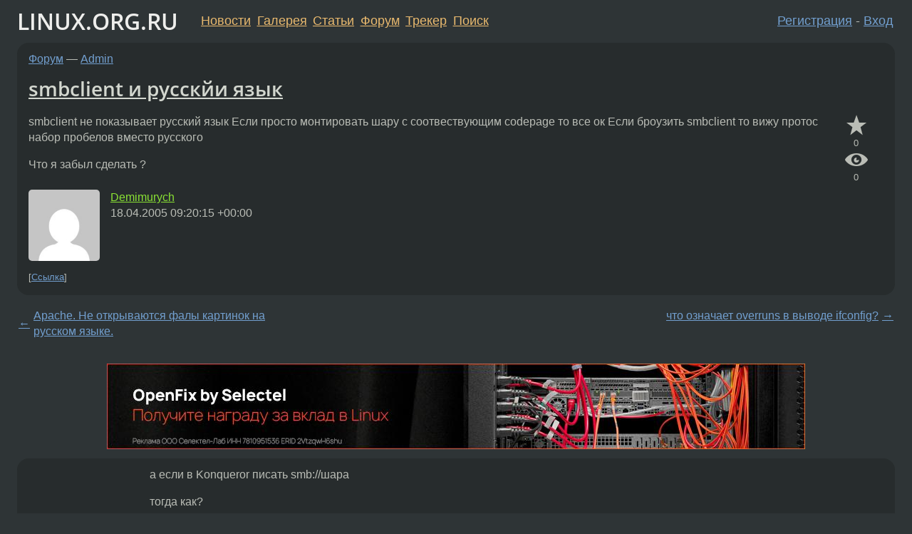

--- FILE ---
content_type: text/html;charset=utf-8
request_url: https://www.linux.org.ru/forum/admin/879944
body_size: 7127
content:
<!DOCTYPE html>
<html lang=ru>
<head>
<link rel="stylesheet" type="text/css" href="/tango/combined.css?20251113-1959">
<link rel="preload" href="/js/lor.js?20251113-1959" as="script">

<link rel="yandex-tableau-widget" href="/manifest.json" />
<meta name="referrer" content="always">

<script type="text/javascript">
  /*!
  * $script.js Async loader & dependency manager
  * https://github.com/ded/script.js
  * (c) Dustin Diaz, Jacob Thornton 2011
  * License: MIT
  */
(function(e,d,f){typeof f.module!="undefined"&&f.module.exports?f.module.exports=d():typeof f.define!="undefined"&&f.define=="function"&&f.define.amd?define(e,d):f[e]=d()})("$script",function(){function y(f,e){for(var h=0,g=f.length;h<g;++h){if(!e(f[h])){return E}}return 1}function x(d,c){y(d,function(b){return !c(b)})}function w(p,k,h){function c(b){return b.call?b():K[b]}function q(){if(!--d){K[e]=1,f&&f();for(var b in I){y(b.split("|"),c)&&!x(I[b],c)&&(I[b]=[])}}}p=p[D]?p:[p];var g=k&&k.call,f=g?k:h,e=g?p.join(""):k,d=p.length;return setTimeout(function(){x(p,function(b){if(G[b]){return e&&(J[e]=1),G[b]==2&&q()}G[b]=1,e&&(J[e]=1),v(!L.test(b)&&H?H+b+".js":b,q)})},0),w}function v(h,g){var b=N.createElement("script"),a=E;b.onload=b.onerror=b[z]=function(){if(b[B]&&!/^c|loade/.test(b[B])||a){return}b.onload=b[z]=null,a=1,G[h]=2,g()},b.async=1,b.src=h,M.insertBefore(b,M.firstChild)}var N=document,M=N.getElementsByTagName("head")[0],L=/^https?:\/\//,K={},J={},I={},H,G={},F="string",E=!1,D="push",C="DOMContentLoaded",B="readyState",A="addEventListener",z="onreadystatechange";return !N[B]&&N[A]&&(N[A](C,function u(){N.removeEventListener(C,u,E),N[B]="complete"},E),N[B]="loading"),w.get=v,w.order=function(f,e,h){(function g(a){a=f.shift(),f.length?w(a,g):w(a,e,h)})()},w.path=function(b){H=b},w.ready=function(f,d,h){f=f[D]?f:[f];var g=[];return !x(f,function(b){K[b]||g[D](b)})&&y(f,function(b){return K[b]})?d():!function(b){I[b]=I[b]||[],I[b][D](d),h&&h(g)}(f.join("|")),w},w},this);</script>

<script type="text/javascript">
  $script('/webjars/jquery/2.2.4/jquery.min.js', 'jquery');

  $script.ready('jquery', function() {
    $script('/js/lor.js?20251113-1959', 'lorjs');
    $script('/js/plugins.js?20251113-1959', 'plugins');
  });

  $script('/js/highlight.min.js?20251113-1959', 'hljs');
  $script.ready(['jquery', 'hljs'], function() {
    $(function() {
      hljs.initHighlighting();
    });
  });

  $script('/js/realtime.js?20251113-1959', "realtime");

  $script.ready('lorjs', function() {
    fixTimezone("Europe/Moscow");
  });

  
    $script.ready('lorjs', function() {
      initLoginForm();
    });
  </script>
<title>smbclient и русскйи язык — Admin — Форум</title>
<meta property="og:title" content="smbclient и русскйи язык" >

<meta property="og:image" content="https://www.linux.org.ru/img/good-penguin.png">
  <meta name="twitter:card" content="summary">
<meta name="twitter:site" content="@wwwlinuxorgru">
<meta property="og:description" content="smbclient не показывает русский язык Если просто монтировать шару с соотвествующим codepage то все ок Если броузить smbclient то вижу протос набор пробелов вместо русского Что я забыл сделать ?">
<meta property="og:url" content="https://www.linux.org.ru/forum/admin/879944">

<link rel="canonical" href="https://www.linux.org.ru/forum/admin/879944">

<script type="text/javascript">
  $script.ready('lorjs', function() { initNextPrevKeys(); });
  </script>
<link rel="search" title="Search L.O.R." href="/search.jsp">
<meta name="referrer" content="always">

<base href="https://www.linux.org.ru/">

<link rel="shortcut icon" href="/favicon.ico" type="image/x-icon">
<meta name="viewport" content="initial-scale=1.0">
</head>
<body>
<header id="hd">
  <div id="topProfile">
    </div>

  <span id="sitetitle"><a href="/">LINUX.ORG.RU</a></span>

  <nav class="menu">
    <div id="loginGreating">
      <div id="regmenu" class="head">
          <a href="https://www.linux.org.ru/register.jsp">Регистрация</a> -
          <a id="loginbutton" href="https://www.linux.org.ru/login.jsp">Вход</a>
        </div>

        <form method=POST action="https://www.linux.org.ru/ajax_login_process" style="display: none" id="regform">
          <input type="hidden" name="csrf" value="a5Bnukuw4FnSleDIZlUKcw==">
<label>Имя: <input type=text name=nick size=15 placeholder="nick или email" autocapitalize="off"></label>
          <label>Пароль: <input type=password name=passwd size=15></label>
          <input type=submit value="Вход">
          <input id="hide_loginbutton" type="button" value="Отмена">
        </form>
      </div>

    <ul>
      <li><a href="/news/">Новости</a></li>
      <li><a href="/gallery/">Галерея</a></li>
      <li><a href="/articles/">Статьи</a></li>
      <li><a href="/forum/">Форум</a></li>
      <li><a href="/tracker/">Трекер</a></li>
      <li><a href="/search.jsp">Поиск</a></li>
    </ul>
  </nav>
</header>
<div style="clear: both"></div>
<main id="bd">
<div class=messages itemscope itemtype="http://schema.org/Article">

<article class=msg id="topic-879944">
<header>
    <div class="msg-top-header">
    <span itemprop="articleSection">
      <a href="/forum/">Форум</a> —
      <a href="/forum/admin/">Admin</a>
      </span>
    
      &emsp;
      </span>
    </div>

    <h1 itemprop="headline">
      <a href="/forum/admin/879944">smbclient и русскйи язык</a>
      </h1>

    </header>

  <div class="msg-container">

  <div class="msg_body">
    <div class="fav-buttons">
        <a id="favs_button" href="#"><i class="icon-star"></i></a><br><span
           id="favs_count">0</span><br>
        <a id="memories_button" href="#"><i class="icon-eye"></i></a><br><span
           id="memories_count">0</span>
      </div>
    <div itemprop="articleBody">
      <p>smbclient не показывает русский язык
Если просто монтировать шару с соотвествующим codepage то все ок
Если броузить smbclient то вижу протос набор пробелов вместо русского<p>Что я забыл сделать ?<p></div>
<footer>

<div class="userpic"><img class="photo" src="https://secure.gravatar.com/avatar/b370fc22bf1138986e2a6e086fb25f70?s=150&r=g&d=mm&f=y" alt="" width=150 height=150 ></div><div class=sign >
  <a rel="author"itemprop="creator" href="/people/Demimurych/profile">Demimurych</a> <span class="stars"></span><br>
  <time data-format="default" datetime="2005-04-18T13:20:15.522+04:00" itemprop="dateCreated">18.04.05 13:20:15 MSD</time><span class="sign_more">
  </span>
</div>
</footer>

<div class=reply>
          <ul id="topicMenu">
            <li><a href="/forum/admin/879944">Ссылка</a></li>
          </ul>
          </div>
      <div class="reactions zero-reactions">
  <form class="reactions-form" action="/reactions" method="POST">
    <input type="hidden" name="csrf" value="a5Bnukuw4FnSleDIZlUKcw==">
<input type="hidden" name="topic" value="879944">
    </form>
</div>

</div>
</div>
</article>

<script type="text/javascript">
  $script.ready('lorjs', function() {
    initStarPopovers();
  });
</script>
<div class="nav">
  <div class="grid-row">
    <div class="grid-3-1">
      <table>
        <tr valign=middle>
          <td style="padding-right: 5px">
              <a href="/forum/admin/879933">←</a>
            </td>
            <td align=left valign=top class="hideon-phone">
              <a href="/forum/admin/879933">
                Apache. Не открываются фалы картинок на русском языке.</a>
            </td>
          </tr>
      </table>
    </div>
    <div class="grid-3-2">
    </div>
    <div class="grid-3-3">
      <table align="right">
          <tr valign=middle align=right>
            <td class="hideon-phone">
              <a href="/forum/admin/880106">
                что означает overruns в выводе ifconfig?</a>
            </td>
            <td align="right" valign="middle" style="padding-left: 5px">
              <a href="/forum/admin/880106">→</a>
            </td>
          </tr>
        </table>
      </div>
  </div>
  </div><div class="comment" id="comments" style="padding-top: 0.5em">

<div style="text-align: center; margin-top: 0.5em; height: 125px; margin-bottom: 0.5em" id="interpage">
</div>
<script type="text/javascript">
  $script.ready('lorjs', function () {
      var ads = [
        {
          type: 'rimg',
          img320: '/adv/photo_2025-09-08_22-46-59.jpg',
          img730: '/adv/photo_2025-09-08_22-47-03.jpg',
          img980: '/adv/photo_2025-09-08_22-47-06.jpg',
          href: 'https://slc.tl/h24ik'
        }
      ];

    init_interpage_adv(ads);
  });
</script>

<article class="msg" id="comment-879955">
  <div class="title">
    </div>

  <div class="msg-container">
    <div class="userpic"><img class="photo" src="/img/p.gif" alt="" width=1 height=1 ></div><div class="msg_body message-w-userpic">
      <p>а если в Konqueror писать smb://шара
<p>
тогда как?</p><div class="sign">
        <a itemprop="creator" href="/people/HAW/profile">HAW</a> <span class="stars">★★</span><br class="visible-phone"> <span class="hideon-phone">(</span><time data-format="default" datetime="2005-04-18T13:29:10.748+04:00" >18.04.05 13:29:10 MSD</time><span class="hideon-phone">)</span>

</div>

      <div class="reply">
          <ul>
            <li><a href="/forum/admin/879944?cid=879956" data-samepage="true">Показать ответ</a></li>
            <li><a href="/forum/admin/879944?cid=879955">Ссылка</a></li>
          </ul>
        </div>
      <div class="reactions zero-reactions">
  <form class="reactions-form" action="/reactions" method="POST">
    <input type="hidden" name="csrf" value="a5Bnukuw4FnSleDIZlUKcw==">
<input type="hidden" name="topic" value="879944">
    <input type="hidden" name="comment" value="879955">
    </form>
</div>

</div>
  </div>

</article>


<article class="msg" id="comment-879956">
  <div class="title">
    
      Ответ на:
      <a href="/forum/admin/879944?cid=879955" data-samepage="true">
          комментарий</a>
        от HAW <time data-format="default" datetime="2005-04-18T13:29:10.748+04:00" >18.04.05 13:29:10 MSD</time></div>

  <div class="msg-container">
    <div class="userpic"><img class="photo" src="/img/p.gif" alt="" width=1 height=1 ></div><div class="msg_body message-w-userpic">
      <p>если писать в конкварере то я получаю горы ошибок типа такого фала нет
И все срабатывания именно на русские буквы
Конкварер рабоатет используя smbclient
</p><div class="sign">
        <a itemprop="creator" href="/people/Demimurych/profile">Demimurych</a> <span class="stars"></span><br class="visible-phone"> <span class="hideon-phone">(</span><time data-format="default" datetime="2005-04-18T13:31:18.091+04:00" >18.04.05 13:31:18 MSD</time><span class="hideon-phone">)</span>

<span class="user-tag">автор топика</span>
        </div>

      <div class="reply">
          <ul>
            <li><a href="/forum/admin/879944?cid=879956">Ссылка</a></li>
          </ul>
        </div>
      <div class="reactions zero-reactions">
  <form class="reactions-form" action="/reactions" method="POST">
    <input type="hidden" name="csrf" value="a5Bnukuw4FnSleDIZlUKcw==">
<input type="hidden" name="topic" value="879944">
    <input type="hidden" name="comment" value="879956">
    </form>
</div>

</div>
  </div>

</article>


<article class="msg" id="comment-879993">
  <div class="title">
    </div>

  <div class="msg-container">
    <div class="userpic"><img class="photo" src="/img/p.gif" alt="" width=1 height=1 ></div><div class="msg_body message-w-userpic">
      <p>Править smb.conf !!!<br>Если у вас локаль koi8-r, то:<br>dos charset = cp866<br>unix charset = koi8-r</p><div class="sign">
        <a itemprop="creator" href="/people/spirit/profile">spirit</a> <span class="stars">★★★★★</span><br class="visible-phone"> <span class="hideon-phone">(</span><time data-format="default" datetime="2005-04-18T14:09:52.451+04:00" >18.04.05 14:09:52 MSD</time><span class="hideon-phone">)</span>

</div>

      <div class="reply">
          <ul>
            <li><a href="/forum/admin/879944?cid=880201" data-samepage="true">Показать ответ</a></li>
            <li><a href="/forum/admin/879944?cid=879993">Ссылка</a></li>
          </ul>
        </div>
      <div class="reactions zero-reactions">
  <form class="reactions-form" action="/reactions" method="POST">
    <input type="hidden" name="csrf" value="a5Bnukuw4FnSleDIZlUKcw==">
<input type="hidden" name="topic" value="879944">
    <input type="hidden" name="comment" value="879993">
    </form>
</div>

</div>
  </div>

</article>


<article class="msg" id="comment-880201">
  <div class="title">
    
      Ответ на:
      <a href="/forum/admin/879944?cid=879993" data-samepage="true">
          комментарий</a>
        от spirit <time data-format="default" datetime="2005-04-18T14:09:52.451+04:00" >18.04.05 14:09:52 MSD</time></div>

  <div class="msg-container">
    <div class="userpic"><img class="photo" src="/img/p.gif" alt="" width=1 height=1 ></div><div class="msg_body message-w-userpic">
      <p>Спасибо помогло
</p><div class="sign">
        <a itemprop="creator" href="/people/Demimurych/profile">Demimurych</a> <span class="stars"></span><br class="visible-phone"> <span class="hideon-phone">(</span><time data-format="default" datetime="2005-04-18T17:12:38.490+04:00" >18.04.05 17:12:38 MSD</time><span class="hideon-phone">)</span>

<span class="user-tag">автор топика</span>
        </div>

      <div class="reply">
          <ul>
            <li><a href="/forum/admin/879944?cid=880201">Ссылка</a></li>
          </ul>
        </div>
      <div class="reactions zero-reactions">
  <form class="reactions-form" action="/reactions" method="POST">
    <input type="hidden" name="csrf" value="a5Bnukuw4FnSleDIZlUKcw==">
<input type="hidden" name="topic" value="879944">
    <input type="hidden" name="comment" value="880201">
    </form>
</div>

</div>
  </div>

</article>


<article class="msg" id="comment-880264">
  <div class="title">
    </div>

  <div class="msg-container">
    <div class="userpic"><img class="photo" src="/img/p.gif" alt="" width=1 height=1 ></div><div class="msg_body message-w-userpic">
      <p>Теперь всплыла такая проблема.
smbclient все показывает верно
КДЕ стало нормально браузить русские шары за тем исключением что она их понмает почему то как utf8
<p>
То есть я вижу не русскеи буквы как набор кубиков. Если из кде создаю файл с русскими буквами он создается и сразу ясно что он в utf8 кодировке. 
Свои созданные файлы он видит прекрасно. 
<p>
Как заставить кде создавать и понимать koi8-r русскеи буквы.
Локаль koi ?
В kcontrol в меню касающуюся локальной сети я кузавал совершенно разные кодировки они внешне ничего не меняли. Файлы все также созадвалисбь в utf
<p>
Если создаю на eng то все норма
<p>
<p>
</p><div class="sign">
        <a itemprop="creator" href="/people/Demimurych/profile">Demimurych</a> <span class="stars"></span><br class="visible-phone"> <span class="hideon-phone">(</span><time data-format="default" datetime="2005-04-18T18:06:53.276+04:00" >18.04.05 18:06:53 MSD</time><span class="hideon-phone">)</span>

<span class="user-tag">автор топика</span>
        </div>

      <div class="reply">
          <ul>
            <li><a href="/forum/admin/879944?cid=880810" data-samepage="true">Показать ответ</a></li>
            <li><a href="/forum/admin/879944?cid=880264">Ссылка</a></li>
          </ul>
        </div>
      <div class="reactions zero-reactions">
  <form class="reactions-form" action="/reactions" method="POST">
    <input type="hidden" name="csrf" value="a5Bnukuw4FnSleDIZlUKcw==">
<input type="hidden" name="topic" value="879944">
    <input type="hidden" name="comment" value="880264">
    </form>
</div>

</div>
  </div>

</article>


<article class="msg" id="comment-880810">
  <div class="title">
    
      Ответ на:
      <a href="/forum/admin/879944?cid=880264" data-samepage="true">
          комментарий</a>
        от Demimurych <time data-format="default" datetime="2005-04-18T18:06:53.276+04:00" >18.04.05 18:06:53 MSD</time></div>

  <div class="msg-container">
    <div class="userpic"><img class="photo" src="/photos/106.jpg" alt="" width=78 height=100 ></div><div class="msg_body message-w-userpic">
      <p>unix charset = utf8
<p>
<p>
или
<p>
unix charset = koi8-r
display charset = utf8
<p>
попробуй оба :)</p><div class="sign">
        <a itemprop="creator" href="/people/BaT/profile">BaT</a> <span class="stars">★★★★★</span><br class="visible-phone"> <span class="hideon-phone">(</span><time data-format="default" datetime="2005-04-19T03:34:09.968+04:00" >19.04.05 03:34:09 MSD</time><span class="hideon-phone">)</span>

</div>

      <div class="reply">
          <ul>
            <li><a href="/forum/admin/879944?cid=880962" data-samepage="true">Показать ответ</a></li>
            <li><a href="/forum/admin/879944?cid=880810">Ссылка</a></li>
          </ul>
        </div>
      <div class="reactions zero-reactions">
  <form class="reactions-form" action="/reactions" method="POST">
    <input type="hidden" name="csrf" value="a5Bnukuw4FnSleDIZlUKcw==">
<input type="hidden" name="topic" value="879944">
    <input type="hidden" name="comment" value="880810">
    </form>
</div>

</div>
  </div>

</article>


<article class="msg" id="comment-880962">
  <div class="title">
    
      Ответ на:
      <a href="/forum/admin/879944?cid=880810" data-samepage="true">
          комментарий</a>
        от BaT <time data-format="default" datetime="2005-04-19T03:34:09.968+04:00" >19.04.05 03:34:09 MSD</time></div>

  <div class="msg-container">
    <div class="userpic"><img class="photo" src="/img/p.gif" alt="" width=1 height=1 ></div><div class="msg_body message-w-userpic">
      <p><i>&gt;unix charset = utf8 
&gt;или 
&gt;unix charset = koi8-r display charset = utf8 
&gt;попробуй оба :)
</i><p>
попробовал на КДЕ эти опции никакого эффекта не произвели. Она все равно smb шары стремиться показывать в utf8
<p>
Куда еще посмотреть ? 
</p><div class="sign">
        <a itemprop="creator" href="/people/Demimurych/profile">Demimurych</a> <span class="stars"></span><br class="visible-phone"> <span class="hideon-phone">(</span><time data-format="default" datetime="2005-04-19T09:55:36.519+04:00" >19.04.05 09:55:36 MSD</time><span class="hideon-phone">)</span>

<span class="user-tag">автор топика</span>
        </div>

      <div class="reply">
          <ul>
            <li><a href="/forum/admin/879944?cid=881559" data-samepage="true">Показать ответ</a></li>
            <li><a href="/forum/admin/879944?cid=880962">Ссылка</a></li>
          </ul>
        </div>
      <div class="reactions zero-reactions">
  <form class="reactions-form" action="/reactions" method="POST">
    <input type="hidden" name="csrf" value="a5Bnukuw4FnSleDIZlUKcw==">
<input type="hidden" name="topic" value="879944">
    <input type="hidden" name="comment" value="880962">
    </form>
</div>

</div>
  </div>

</article>


<article class="msg" id="comment-881559">
  <div class="title">
    
      Ответ на:
      <a href="/forum/admin/879944?cid=880962" data-samepage="true">
          комментарий</a>
        от Demimurych <time data-format="default" datetime="2005-04-19T09:55:36.519+04:00" >19.04.05 09:55:36 MSD</time></div>

  <div class="msg-container">
    <div class="userpic"><img class="photo" src="/img/p.gif" alt="" width=1 height=1 ></div><div class="msg_body message-w-userpic">
      <p> Будете смеяться
Все заработало если в smb.conf поставить unix charset = utf-8
Хотя реальная локаль koi8-r
В результате пришлось smbd пускать с альтернативным конфигом
</p><div class="sign">
        <a itemprop="creator" href="/people/Demimurych/profile">Demimurych</a> <span class="stars"></span><br class="visible-phone"> <span class="hideon-phone">(</span><time data-format="default" datetime="2005-04-19T16:31:16.395+04:00" >19.04.05 16:31:16 MSD</time><span class="hideon-phone">)</span>

<span class="user-tag">автор топика</span>
        </div>

      <div class="reply">
          <ul>
            <li><a href="/forum/admin/879944?cid=882426" data-samepage="true">Показать ответ</a></li>
            <li><a href="/forum/admin/879944?cid=881559">Ссылка</a></li>
          </ul>
        </div>
      <div class="reactions zero-reactions">
  <form class="reactions-form" action="/reactions" method="POST">
    <input type="hidden" name="csrf" value="a5Bnukuw4FnSleDIZlUKcw==">
<input type="hidden" name="topic" value="879944">
    <input type="hidden" name="comment" value="881559">
    </form>
</div>

</div>
  </div>

</article>


<article class="msg" id="comment-882426">
  <div class="title">
    
      Ответ на:
      <a href="/forum/admin/879944?cid=881559" data-samepage="true">
          комментарий</a>
        от Demimurych <time data-format="default" datetime="2005-04-19T16:31:16.395+04:00" >19.04.05 16:31:16 MSD</time></div>

  <div class="msg-container">
    <div class="userpic"><img class="photo" src="/img/p.gif" alt="" width=1 height=1 ></div><div class="msg_body message-w-userpic">
      <p>Блин, ну когда люди научатся читать не только свои собственные темы?<br>Ведь буквально в тот же день другому товарищу ссылку давал!<br><a href="http://community.asplinux.ru/forum/3/10428/">http://community.asplinux.ru/forum/3/10428/</a></p><div class="sign">
        <a itemprop="creator" href="/people/archont/profile">archont</a> <span class="stars">★★★</span><br class="visible-phone"> <span class="hideon-phone">(</span><time data-format="default" datetime="2005-04-20T12:47:47.053+04:00" >20.04.05 12:47:47 MSD</time><span class="hideon-phone">)</span>

</div>

      <div class="reply">
          <ul>
            <li><a href="/forum/admin/879944?cid=882426">Ссылка</a></li>
          </ul>
        </div>
      <div class="reactions zero-reactions">
  <form class="reactions-form" action="/reactions" method="POST">
    <input type="hidden" name="csrf" value="a5Bnukuw4FnSleDIZlUKcw==">
<input type="hidden" name="topic" value="879944">
    <input type="hidden" name="comment" value="882426">
    </form>
</div>

</div>
  </div>

</article>


</div>

<div id="realtime" style="display: none"></div>

<div class="infoblock">
    
        Вы не можете добавлять комментарии в эту тему. Тема перемещена в архив.
      </div>
<div class="nav">
  <div class="grid-row">
    <div class="grid-3-1">
      <table>
        <tr valign=middle>
          <td style="padding-right: 5px">
              <a href="/forum/admin/879933">←</a>
            </td>
            <td align=left valign=top class="hideon-phone">
              <a href="/forum/admin/879933">
                Apache. Не открываются фалы картинок на русском языке.</a>
            </td>
          </tr>
      </table>
    </div>
    <div class="grid-3-2">
      <a title="Форум - Admin"
         href="/forum/admin/">
          Admin</a>
    </div>
    <div class="grid-3-3">
      <table align="right">
          <tr valign=middle align=right>
            <td class="hideon-phone">
              <a href="/forum/admin/880106">
                что означает overruns в выводе ifconfig?</a>
            </td>
            <td align="right" valign="middle" style="padding-left: 5px">
              <a href="/forum/admin/880106">→</a>
            </td>
          </tr>
        </table>
      </div>
  </div>
  </div></div>

<section id="related-topics">
    <h2>Похожие темы</h2>

    <div id="related-topics-list">
      <ul>
          <li>
              <span class="group-label">Форум</span>
              <a href="/forum/admin/398918">smbmount codepage</a> (2003)
            </li>
          <li>
              <span class="group-label">Форум</span>
              <a href="/forum/admin/11304156">Smbclient и dfs</a> (2015)
            </li>
          <li>
              <span class="group-label">Форум</span>
              <a href="/forum/admin/201895">smbclient работа с файлами</a> (2002)
            </li>
          <li>
              <span class="group-label">Форум</span>
              <a href="/forum/general/252424">smbclient</a> (2002)
            </li>
          <li>
              <span class="group-label">Форум</span>
              <a href="/forum/general/1104734">smbclient and Win shares</a> (2005)
            </li>
          </ul>
      <ul>
          <li>
              <span class="group-label">Форум</span>
              <a href="/forum/admin/3115339">smbclient, отправить файл на шару на лету</a> (2008)
            </li>
          <li>
              <span class="group-label">Форум</span>
              <a href="/forum/admin/237521">smbclient - подключится по 445 порту</a> (2002)
            </li>
          <li>
              <span class="group-label">Форум</span>
              <a href="/forum/general/1613221">smbclient, как узнать шару</a> (2006)
            </li>
          <li>
              <span class="group-label">Форум</span>
              <a href="/forum/admin/4577985">smbclient win7 шара</a> (2010)
            </li>
          <li>
              <span class="group-label">Форум</span>
              <a href="/forum/general/1483402">Samba: проблемы с видимостью шар</a> (2006)
            </li>
          </ul>
      </div>
  </section>
</main>
<footer id="ft">

<p id="ft-info">
  <a href="/about">О Сервере</a> -
  <a href="/help/rules.md">Правила форума</a> -
  <a href="/help/lorcode.md">Правила разметки (LORCODE)</a> -
  <a href="/help/markdown.md">Правила разметки (Markdown)</a><br>
  <a href="https://github.com/maxcom/lorsource/issues">Сообщить об ошибке</a><br>
  <a href="https://www.linux.org.ru/">https://www.linux.org.ru/</a>
</p>

<script type="text/javascript">
  </script>


</footer>
</body></html>
